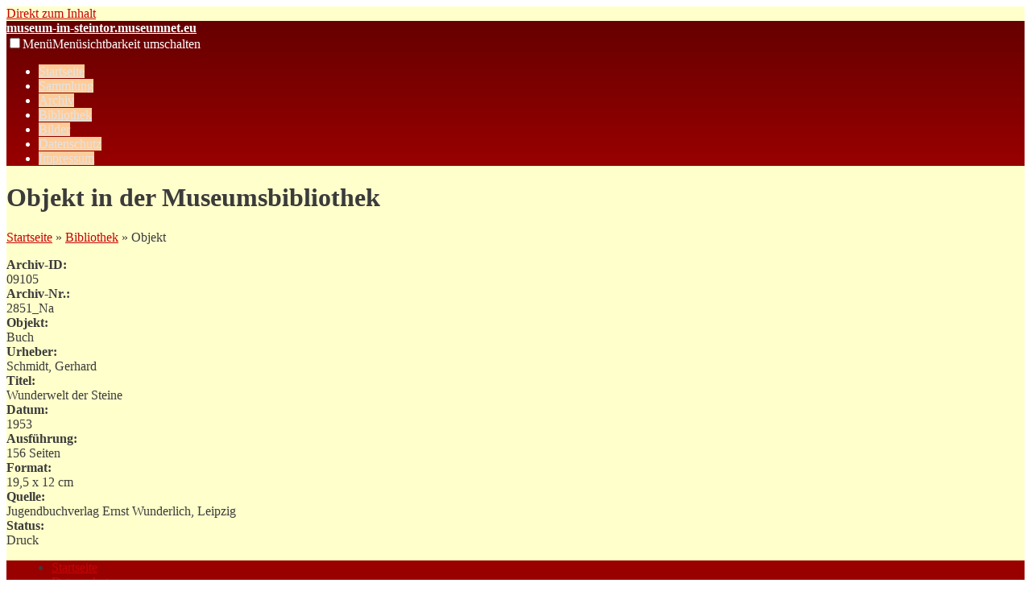

--- FILE ---
content_type: text/html; charset=utf-8
request_url: https://museum-im-steintor.museumnet.eu/bibliothek/objekt/9105
body_size: 3961
content:
<!DOCTYPE html>
<html lang="de" dir="ltr">
  <head>
    <meta charset="utf-8" />
<link rel="shortcut icon" href="https://museum-im-steintor.museumnet.eu/sites/mist.museumnet/files/favicon.ico" type="image/vnd.microsoft.icon" />
<meta name="viewport" content="width=device-width, initial-scale=1" />
<meta name="Generator" content="Backdrop CMS 1 (https://backdropcms.org)" />
    <title>Objekt in der Museumsbibliothek | museum-im-steintor.museumnet.eu</title>
    <style media="all">
@import url("https://museum-im-steintor.museumnet.eu/core/misc/normalize.css?t8sn6u");
@import url("https://museum-im-steintor.museumnet.eu/core/modules/system/css/system.css?t8sn6u");
@import url("https://museum-im-steintor.museumnet.eu/core/modules/system/css/system.theme.css?t8sn6u");
@import url("https://museum-im-steintor.museumnet.eu/core/modules/system/css/messages.theme.css?t8sn6u");
</style>
<style media="all">
@import url("https://museum-im-steintor.museumnet.eu/core/modules/layout/css/grid-flexbox.css?t8sn6u");
</style>
<style media="all">
@import url("https://museum-im-steintor.museumnet.eu/core/modules/comment/css/comment.css?t8sn6u");
@import url("https://museum-im-steintor.museumnet.eu/core/modules/date/css/date.css?t8sn6u");
@import url("https://museum-im-steintor.museumnet.eu/core/modules/field/css/field.css?t8sn6u");
@import url("https://museum-im-steintor.museumnet.eu/core/modules/user/css/user.css?t8sn6u");
@import url("https://museum-im-steintor.museumnet.eu/core/modules/views/css/views.css?t8sn6u");
</style>
<style media="all">
@import url("https://museum-im-steintor.museumnet.eu/core/modules/system/css/menu-dropdown.theme.css?t8sn6u");
@import url("https://museum-im-steintor.museumnet.eu/core/modules/system/css/menu-toggle.theme.css?t8sn6u");
@import url("https://museum-im-steintor.museumnet.eu/modules/eu_cookie_compliance/css/eu_cookie_compliance.css?t8sn6u");
</style>
<style media="all">#sliding-popup.sliding-popup-bottom,#sliding-popup.sliding-popup-bottom .eu-cookie-withdraw-banner,.eu-cookie-withdraw-tab{background:#990000;}#sliding-popup.sliding-popup-bottom.eu-cookie-withdraw-wrapper{background:transparent}#sliding-popup .popup-content #popup-text h1,#sliding-popup .popup-content #popup-text h2,#sliding-popup .popup-content #popup-text h3,#sliding-popup .popup-content #popup-text p,.eu-cookie-compliance-secondary-button,.eu-cookie-withdraw-tab{color:#fff !important;}.eu-cookie-withdraw-tab{border-color:#fff;}.eu-cookie-compliance-more-button{color:#fff !important;}
</style>
<style media="all">
@import url("https://museum-im-steintor.museumnet.eu/core/themes/bartik/css/style.css?t8sn6u");
@import url("https://museum-im-steintor.museumnet.eu/sites/museum-im-steintor.museumnet.eu/files/color/bartik-cae41254/colors.css?t8sn6u");
@import url("https://museum-im-steintor.museumnet.eu/./sites/museum-im-steintor.museumnet.eu/themes/mist_bartik/css/mist.css?t8sn6u");
</style>
<style media="print">
@import url("https://museum-im-steintor.museumnet.eu/core/themes/bartik/css/print.css?t8sn6u");
@import url("https://museum-im-steintor.museumnet.eu/./sites/museum-im-steintor.museumnet.eu/themes/mist_bartik/css/printmist.css?t8sn6u");
</style>
<style media="screen">
@import url("https://museum-im-steintor.museumnet.eu/core/misc/smartmenus/css/sm-core-css.css?t8sn6u");
</style>
    <script>window.Backdrop = {settings: {"basePath":"\/","pathPrefix":"","drupalCompatibility":true,"ajaxPageState":{"theme":"mist","theme_token":"WrIqKHWH2N8ozdgnJ0NdHp9dP2zyt08HRr4XSKs3QTg","css":{"core\/misc\/normalize.css":1,"core\/modules\/system\/css\/system.css":1,"core\/modules\/system\/css\/system.theme.css":1,"core\/modules\/system\/css\/messages.theme.css":1,"core\/modules\/layout\/css\/grid-flexbox.css":1,"core\/modules\/comment\/css\/comment.css":1,"core\/modules\/date\/css\/date.css":1,"core\/modules\/field\/css\/field.css":1,"core\/modules\/search\/search.theme.css":1,"core\/modules\/user\/css\/user.css":1,"core\/modules\/views\/css\/views.css":1,"core\/layouts\/boxton\/boxton.css":1,"core\/modules\/system\/css\/menu-dropdown.theme.css":1,"core\/modules\/system\/css\/menu-toggle.theme.css":1,"modules\/eu_cookie_compliance\/css\/eu_cookie_compliance.css":1,"0":1,"core\/themes\/bartik\/css\/style.css":1,"core\/themes\/bartik\/css\/colors.css":1,".\/sites\/museum-im-steintor.museumnet.eu\/themes\/mist_bartik\/css\/mist.css":1,"core\/themes\/bartik\/css\/print.css":1,".\/sites\/museum-im-steintor.museumnet.eu\/themes\/mist_bartik\/css\/printmist.css":1,"core\/misc\/smartmenus\/css\/sm-core-css.css":1},"js":{"core\/misc\/jquery.js":1,"core\/misc\/jquery.once.js":1,"core\/misc\/backdrop.js":1,"core\/modules\/layout\/js\/grid-fallback.js":1,"core\/misc\/smartmenus\/jquery.smartmenus.js":1,"core\/misc\/smartmenus\/addons\/keyboard\/jquery.smartmenus.keyboard.js":1,"core\/misc\/jquery.cookie.js":1,"public:\/\/languages\/de_Ksmv7XmzbgqUIMQGtP02xWRAlpM5j8Y_pnAo8XcT3t0.js":1,"core\/modules\/system\/js\/menus.js":1}},"eu_cookie_compliance":{"popup_enabled":1,"popup_agreed_enabled":0,"popup_hide_agreed":0,"popup_clicking_confirmation":false,"popup_scrolling_confirmation":false,"popup_html_info":"\u003Cdiv\u003E\n  \u003Cdiv class=\u0022popup-content info\u0022\u003E\n    \u003Cdiv id=\u0022popup-text\u0022\u003E\n      \u003Ch2\u003EWir verwenden Cookies, um die Nutzung unserer Website f\u00fcr Sie so angenehm und bequem wie m\u00f6glich zu machen.\u003C\/h2\u003E\n\u003Cp\u003EMit der Nutzung unserer Website stimmen Sie unserer Verwendung von Cookies gem\u00e4\u00df unserer Cookie-Richtlinie zu.\u003C\/p\u003E\n              \u003Cbutton type=\u0022button\u0022 class=\u0022find-more-button eu-cookie-compliance-more-button\u0022\u003EWeitere Informationen\u003C\/button\u003E\n          \u003C\/div\u003E\n    \u003Cdiv id=\u0022popup-buttons\u0022\u003E\n      \u003Cbutton type=\u0022button\u0022 class=\u0022agree-button eu-cookie-compliance-secondary-button\u0022\u003EOK, ich stimme zu\u003C\/button\u003E\n              \u003Cbutton type=\u0022button\u0022 class=\u0022decline-button eu-cookie-compliance-default-button\u0022 \u003ENein, danke\u003C\/button\u003E\n          \u003C\/div\u003E\n  \u003C\/div\u003E\n\u003C\/div\u003E","use_mobile_message":false,"mobile_popup_html_info":"\u003Cdiv\u003E\n  \u003Cdiv class=\u0022popup-content info\u0022\u003E\n    \u003Cdiv id=\u0022popup-text\u0022\u003E\n                    \u003Cbutton type=\u0022button\u0022 class=\u0022find-more-button eu-cookie-compliance-more-button\u0022\u003EWeitere Informationen\u003C\/button\u003E\n          \u003C\/div\u003E\n    \u003Cdiv id=\u0022popup-buttons\u0022\u003E\n      \u003Cbutton type=\u0022button\u0022 class=\u0022agree-button eu-cookie-compliance-secondary-button\u0022\u003EOK, ich stimme zu\u003C\/button\u003E\n              \u003Cbutton type=\u0022button\u0022 class=\u0022decline-button eu-cookie-compliance-default-button\u0022 \u003ENein, danke\u003C\/button\u003E\n          \u003C\/div\u003E\n  \u003C\/div\u003E\n\u003C\/div\u003E\n","mobile_breakpoint":"768","popup_html_agreed":"\u003Cdiv\u003E\n  \u003Cdiv class=\u0022popup-content agreed\u0022\u003E\n    \u003Cdiv id=\u0022popup-text\u0022\u003E\n      \u003Ch2\u003EThank you for accepting cookies.\u003C\/h2\u003E\n\u003Cp\u003EYou can now hide this message or find out more about cookies.\u003C\/p\u003E\n    \u003C\/div\u003E\n    \u003Cdiv id=\u0022popup-buttons\u0022\u003E\n      \u003Cbutton type=\u0022button\u0022 class=\u0022hide-popup-button eu-cookie-compliance-hide-button\u0022\u003EHide\u003C\/button\u003E\n              \u003Cbutton type=\u0022button\u0022 class=\u0022find-more-button eu-cookie-compliance-more-button-thank-you\u0022 \u003EWeitere Informationen\u003C\/button\u003E\n          \u003C\/div\u003E\n  \u003C\/div\u003E\n\u003C\/div\u003E","popup_use_bare_css":false,"popup_height":"auto","popup_width":"100%","popup_delay":1000,"popup_link":"\/datenschutz","popup_link_new_window":1,"popup_position":null,"popup_language":"de","store_consent":false,"better_support_for_screen_readers":0,"reload_page":0,"domain":"","popup_eu_only_js":0,"cookie_lifetime":"100","cookie_session":false,"disagree_do_not_show_popup":0,"method":"opt_in","whitelisted_cookies":"","withdraw_markup":"\u003Cbutton type=\u0022button\u0022 class=\u0022eu-cookie-withdraw-tab\u0022\u003EPrivacy settings\u003C\/button\u003E\n\u003Cdiv class=\u0022eu-cookie-withdraw-banner\u0022\u003E\n  \u003Cdiv class=\u0022popup-content info\u0022\u003E\n    \u003Cdiv id=\u0022popup-text\u0022\u003E\n      \u003Ch2\u003EWe use cookies on this site to enhance your experience.\u003C\/h2\u003E\n\u003Cp\u003EYou have given your consent for us to set cookies.\u003C\/p\u003E\n    \u003C\/div\u003E\n    \u003Cdiv id=\u0022popup-buttons\u0022\u003E\n      \u003Cbutton type=\u0022button\u0022 class=\u0022eu-cookie-withdraw-button\u0022\u003EWithdraw consent\u003C\/button\u003E\n    \u003C\/div\u003E\n  \u003C\/div\u003E\n\u003C\/div\u003E\n","withdraw_enabled":false},"color":{"logo":null}}};</script>
<script src="https://museum-im-steintor.museumnet.eu/core/misc/jquery.js?v=3.7.1"></script>
<script src="https://museum-im-steintor.museumnet.eu/core/misc/jquery.once.js?v=1.2.6"></script>
<script src="https://museum-im-steintor.museumnet.eu/core/misc/backdrop.js?v=1.32.1"></script>
<script src="https://museum-im-steintor.museumnet.eu/core/modules/layout/js/grid-fallback.js?v=1.32.1"></script>
<script src="https://museum-im-steintor.museumnet.eu/core/misc/smartmenus/jquery.smartmenus.js?v=1.0.0"></script>
<script src="https://museum-im-steintor.museumnet.eu/core/misc/smartmenus/addons/keyboard/jquery.smartmenus.keyboard.js?v=1.0.0"></script>
<script src="https://museum-im-steintor.museumnet.eu/core/misc/jquery.cookie.js?v=1.0"></script>
<script src="https://museum-im-steintor.museumnet.eu/sites/museum-im-steintor.museumnet.eu/files/languages/de_Ksmv7XmzbgqUIMQGtP02xWRAlpM5j8Y_pnAo8XcT3t0.js?t8sn6u"></script>
<script src="https://museum-im-steintor.museumnet.eu/core/modules/system/js/menus.js?v=1.32.1"></script>
  </head>
  <body class="page">
    <div class="layout--boxton layout">
  <div id="skip-link">
    <a href="#main-content" class="element-invisible element-focusable">Direkt zum Inhalt</a>
  </div>

      <header class="l-header" role="banner" aria-label="Kopfbereich der Website (Header)">
      <div class="l-header-inner container container-fluid">
        <div class="rounded-tabs"><div class="block block-system-header">


  <div class="block-content">
    
  <div class="name-and-slogan">
                  <div class="site-name"><strong>
          <a href="/" title="Startseite" rel="home"><span>museum-im-steintor.museumnet.eu</span></a>
        </strong></div>
                </div> <!-- /#name-and-slogan -->

  </div>
</div>
<div class="block block-system-main-menu block-menu" role="navigation">


  <div class="block-content">
    <input id="menu-toggle-state" class="menu-toggle-state element-invisible" type="checkbox" aria-controls="menu-toggle-state" /><label class="menu-toggle-button" for="menu-toggle-state"><span class="menu-toggle-button-icon"></span><span class="menu-toggle-button-text">Menü</span><span class="menu-toggle-assistive-text element-invisible">Menüsichtbarkeit umschalten</span></label><ul class="menu-dropdown menu" data-menu-style="dropdown" data-clickdown="" data-collapse="default" data-menu-toggle-id="menu-toggle-state"><li class="first leaf menu-mlid-383"><a href="/home">Startseite</a></li>
<li class="leaf menu-mlid-424"><a href="/sammlung">Sammlung</a></li>
<li class="leaf menu-mlid-421"><a href="/archiv">Archiv</a></li>
<li class="leaf menu-mlid-420"><a href="/bibliothek">Bibliothek</a></li>
<li class="leaf menu-mlid-417"><a href="/bilder">Bilder</a></li>
<li class="leaf menu-mlid-385"><a href="/datenschutz">Datenschutz</a></li>
<li class="last leaf menu-mlid-384"><a href="/impressum">Impressum</a></li>
</ul>  </div>
</div>
</div>      </div>
    </header>
  
  <div class="l-wrapper">
    <div class="l-wrapper-inner container container-fluid">

      
      <div class="l-page-title">
        <a id="main-content"></a>
                              </div>

      
      
              <div class="l-top">
          <div class="block block-system-title-combo">


  <div class="block-content">
    
  <h1 class="page-title">Objekt in der Museumsbibliothek</h1>


  </div>
</div>
        </div>
      
      <div class="l-content" role="main" aria-label="Hauptinhalt">
        <div class="view view-bibliothek view-id-bibliothek view-display-id-page_1 view-dom-id-4ed14bb6a47707ef7a1ef5cd2eeadfa6">
            <div class="view-header">
      <p>
    <a href="/home">Startseite</a> » <a href="/bibliothek">Bibliothek</a> » Objekt
</p>
    </div>
  
  
  
      <div class="view-content">
        <div class="views-row views-row-1 odd first last">
      
  <div class="views-field views-field-field-archivalie-archivid">    <span class="views-label views-label-field-archivalie-archivid">Archiv-ID: </span>    <div class="field-content">09105</div>  </div>  
  <div class="views-field views-field-field-archivalie-archivnr">    <span class="views-label views-label-field-archivalie-archivnr">Archiv-Nr.: </span>    <div class="field-content">2851_Na</div>  </div>  
  <div class="views-field views-field-field-archivalie-objekt">    <span class="views-label views-label-field-archivalie-objekt">Objekt: </span>    <div class="field-content">Buch</div>  </div>  
  <div class="views-field views-field-field-archivalie-urheber">    <span class="views-label views-label-field-archivalie-urheber">Urheber: </span>    <div class="field-content">Schmidt, Gerhard</div>  </div>  
  <div class="views-field views-field-field-archivalie-titel">    <span class="views-label views-label-field-archivalie-titel">Titel: </span>    <div class="field-content">Wunderwelt der Steine</div>  </div>  
  <div class="views-field views-field-field-archivalie-datum">    <span class="views-label views-label-field-archivalie-datum">Datum: </span>    <div class="field-content">1953</div>  </div>  
  <div class="views-field views-field-field-archivalie-ausfuehrung">    <span class="views-label views-label-field-archivalie-ausfuehrung">Ausführung: </span>    <div class="field-content">156 Seiten</div>  </div>  
  <div class="views-field views-field-field-archivalie-format">    <span class="views-label views-label-field-archivalie-format">Format: </span>    <div class="field-content">19,5 x 12 cm</div>  </div>  
  <div class="views-field views-field-field-archivalie-quelle">    <span class="views-label views-label-field-archivalie-quelle">Quelle: </span>    <div class="field-content">Jugendbuchverlag Ernst Wunderlich, Leipzig</div>  </div>  
  <div class="views-field views-field-field-archivalie-status">    <span class="views-label views-label-field-archivalie-status">Status: </span>    <div class="field-content">Druck</div>  </div>  </div>
    </div>
  
  
  
  
  
  
</div>      </div>

      
    </div><!-- /.l-wrapper-inner -->
  </div><!-- /.l-wrapper -->

      <footer class="l-footer">
      <div class="l-footer-inner container container-fluid">
        <div class="block block-menu-menu-footer-menu" role="navigation">


  <div class="block-content">
    <ul class="menu-top-only menu" data-menu-style="top_only" data-clickdown="0" data-collapse="default"><li class="first leaf menu-mlid-386"><a href="/home" title="">Startseite</a></li>
<li class="leaf menu-mlid-387"><a href="/datenschutz" title="">Datenschutz</a></li>
<li class="last leaf menu-mlid-388"><a href="/impressum" title="">Impressum</a></li>
</ul>  </div>
</div>
      </div><!-- /.container -->
    </footer>
  </div><!-- /.layout--boxton -->
        <script>function euCookieComplianceLoadScripts() {}</script>
<script>var eu_cookie_compliance_cookie_name = "";</script>
<script src="https://museum-im-steintor.museumnet.eu/modules/eu_cookie_compliance/js/eu_cookie_compliance.js?t8sn6u"></script>
  </body>
</html>


--- FILE ---
content_type: text/css
request_url: https://museum-im-steintor.museumnet.eu/sites/museum-im-steintor.museumnet.eu/themes/mist_bartik/css/mist.css?t8sn6u
body_size: 7983
content:
.container {
	max-width: 100%;
}
/* .node .content { 
  font-size: 2.071em;
body {
  background-color: #ffffcc;
}
*/
.views-label,
.field-type-taxonomy-term-reference .field-label {
	font-weight: bold;
}

.field-type-taxonomy-term-reference .field-label,
.field-type-taxonomy-term-reference ul.links {
  font-size: 1em;
  font-family: Georgia, "Times New Roman", Times, serif;
}

.field-type-taxonomy-term-reference {
  margin: 0;
}

.l-footer .block { 
  margin-left: 1em;
}

.l-wrapper { 
	background-color: #ffffcc;
}

.l-header ul.menu a {
	background-color: rgba(255, 204, 153, 1)
}
.l-header .rounded-tabs ul.menu > li > a.active,
.l-header .square-tabs ul.menu > li > a.active,
.l-header ul.menu a:hover, .l-header ul.menu a:focus {
  background-color: #ffc;
}

.rechts {
	float: right;
	margin-top: -60px;
}

/* Inventarkarte */
.page-inventar-inventarkarte  .view-inventar{
	height: 1120px;
}
.page-inventar-inventarkarte  .views-label{
	font-family: Arial, Helvetica, sans-serif;
	font-size: 8pt;
	font-weight: normal;
}
.page-inventar-inventarkarte  .views-field{
	font-family: Arial, Helvetica, sans-serif;
	font-size: 10pt;
}
.page-inventar-inventarkarte  .views-field-field-musealie-gegenstand{
	position: absolute;
	top: 45px;
	left: 10px;
	width: 420px;
	height:25px;
    padding: 10px;
	border: 1px solid #000;
	font-size: 12pt;
	font-weight: bold;
}
.page-inventar-inventarkarte .views-field-field-musealie-bereich{
	position: absolute;
	top: 45px;
	left: 449px;
	width: 100px;
	height:25px;
    padding: 10px;
	border: 1px solid #000;
	font-size: 12pt;
	font-weight: bold;
}
.page-inventar-inventarkarte  .views-field-title{
	position: absolute;
	top: 45px;
	left: 568px;
	width: 220px;
	height:25px;
    padding: 10px;
	border: 1px solid #000;
	font-size: 12pt;
	font-weight: bold;
}
.page-inventar-inventarkarte  .views-field-field-musealie-sachgruppe{
	position: absolute;
	top: 45px;
	left: 807px;
	width: 100px;
	height:25px;
    padding: 10px;
	border: 1px solid #000;
	font-size: 12pt;
	font-weight: bold;
}


.page-inventar-inventarkarte  .views-field-field-musealie-details{
	position: absolute;
	top: 89px;
	left: 10px;
	width: 420px;
	height: 59px;
    padding: 10px;
	border: 1px solid #000;
}

.page-inventar-inventarkarte  .views-field-field-musealie-zeitstellung{
	position: absolute; 
	top: 89px;
	left: 449px;
	width: 278px;
	height:40px;
    padding: 0 10px;
	border: 1px solid #000;
	border-right: hidden;
}

.page-inventar-inventarkarte  .views-field-field-musealie-alte-nr{
	position: absolute; 
	top: 89px;
	left: 748px;
	width: 160px;
	height:40px;
	padding: 0 10px;
	border: 1px solid #000;
	border-left: hidden;
}

.page-inventar-inventarkarte  .views-field-field-musealie-art-der-erwerbung{
	position: absolute; 
	top: 128px;
	left: 449px;
	width: 278px;
	height:40px;
    padding: 0 10px;
	border: 1px solid #000;
	border-right: hidden;
}
.page-inventar-inventarkarte  .views-field-field-musealie-erworben-am{
	position: absolute; 
	top: 128px;
	left: 748px;
	width: 160px;
	height:40px;
    padding: 0 10px;
	border: 1px solid #000;
	border-left: hidden;
}
.page-inventar-inventarkarte  .views-field-field-musealie-objektart{
	position: absolute; 
	top: 167px;
	left: 10px;
	width: 420px;
	height: 40px;
    padding: 0 10px;
	border: 1px solid #000;
}
.page-inventar-inventarkarte  .views-field-field-musealie-ankaufspreis{
	position: absolute; 
	top: 167px;
	left: 449px;
	width: 130px;
	height: 40px;
    padding: 0 10px;
	border: 1px solid #000;
}
.page-inventar-inventarkarte  .views-field-field-musealie-wert{
	position: absolute; 
	top: 167px;
	left: 598px;
	width: 131px;
	height: 40px;
    padding: 0 10px;
	border: 1px solid #000;
}
.page-inventar-inventarkarte  .views-field-field-musealie-versicherungswert{
	position: absolute; 
	top: 167px;
	left: 748px;
	width: 159px;
	height: 40px;
    padding: 0 10px;
	border: 1px solid #000;
}
.page-inventar-inventarkarte  .views-field-field-musealie-herkunftsort{
	position: absolute; 
	top: 206px;
	left: 10px;
	width: 420px;
	height: 40px;
    padding: 0 10px;
	border: 1px solid #000;
}
.page-inventar-inventarkarte  .views-field-field-musealie-bestimmer{
	position: absolute; 
	top: 206px;
	left: 449px;
	width: 458px;
	height: 40px;
    padding: 0 10px;
	border: 1px solid #000;
}
.page-inventar-inventarkarte  .views-field-field-musealie-herkunftdetail{
	position: absolute; 
	top: 245px;
	left: 10px;
	width: 420px;
	height: 40px;
    padding: 0 10px;
	border: 1px solid #000;
}
.page-inventar-inventarkarte  .views-field-field-musealie-urheber{
	position: absolute; 
	top: 245px;
	left: 449px;
	width: 458px;
	height: 40px;
    padding: 0 10px;
	border: 1px solid #000;
}
.page-inventar-inventarkarte  .views-field-field-musealie-einlieferer{
	position: absolute; 
	top: 284px;
	left: 10px;
	width: 420px;
	height: 40px;
    padding: 0 10px;
	border: 1px solid #000;
}
.page-inventar-inventarkarte  .views-field-field-musealie-werkstatt{
	position: absolute; 
	top: 284px;
	left: 449px;
	width: 458px;
	height: 40px;
    padding: 0 10px;
	border: 1px solid #000;
}
.page-inventar-inventarkarte  .views-field-field-musealie-abbildung{
	position: absolute; 
	top: 323px;
	left: 10px;
	width: 420px;
	height: 196px;
    padding: 0 10px;
	border: 1px solid #000;
}
.page-inventar-inventarkarte  .views-field-field-musealie-hersteller{
	position: absolute; 
	top: 323px;
	left: 449px;
	width: 278px;
	height:40px;
    padding: 0 10px;
	border: 1px solid #000;
	border-right: hidden;
}
.page-inventar-inventarkarte  .views-field-field-musealie-herstellungsdatum{
	position: absolute; 
	top: 323px;
	left: 748px;
	width: 160px;
	height:40px;
    padding: 0 10px;
	border: 1px solid #000;
	border-left: hidden;
}
.page-inventar-inventarkarte  .views-field-field-musealie-material{
	position: absolute; 
	top: 362px;
	left: 449px;
	width: 458px;
	height: 40px;
    padding: 0 10px;
	border: 1px solid #000;
}
.page-inventar-inventarkarte  .views-field-field-musealie-technik{
	position: absolute; 
	top: 401px;
	left: 449px;
	width: 458px;
	height: 40px;
    padding: 0 10px;
	border: 1px solid #000;
}
.page-inventar-inventarkarte  .views-field-field-musealie-zustand{
	position: absolute; 
	top: 440px;
	left: 449px;
	width: 458px;
	height: 40px;
    padding: 0 10px;
	border: 1px solid #000;
}
.page-inventar-inventarkarte  .views-field-field-musealie-standort-1{
	position: absolute; 
	top: 479px;
	left: 449px;
	width: 458px;
	height: 40px;
    padding: 0 10px;
	border: 1px solid #000;
}
.page-inventar-inventarkarte  .views-field-field-musealie-abmessungen{
	position: absolute; 
	top: 518px;
	left: 10px;
	width: 201px;
	height: 40px;
    padding: 0 10px;
	border: 1px solid #000;
}
.page-inventar-inventarkarte  .views-field-field-musealie-dokumentation{
	position: absolute; 
	top: 518px;
	left: 230px;
	width: 200px;
	height: 40px;
    padding: 0 10px;
	border: 1px solid #000;
}
.page-inventar-inventarkarte  .views-field-field-musealie-standort-2{
	position: absolute; 
	top: 518px;
	left: 449px;
	width: 458px;
	height: 40px;
    padding: 0 10px;
	border: 1px solid #000;
}
.page-inventar-inventarkarte  .views-field-field-musealie-archivfoto{
	position: absolute; 
	top: 557px;
	left: 10px;
	width: 201px;
	height: 40px;
    padding: 0 10px;
	border: 1px solid #000;
}
.page-inventar-inventarkarte  .views-field-field-musealie-negativ-nr{
	position: absolute; 
	top: 557px;
	left: 230px;
	width: 200px;
	height: 40px;
    padding: 0 10px;
	border: 1px solid #000;
}
.page-inventar-inventarkarte  .views-field-field-musealie-standort-3{
	position: absolute; 
	top: 557px;
	left: 449px;
	width: 458px;
	height: 40px;
    padding: 0 10px;
	border: 1px solid #000;
}
.page-inventar-inventarkarte  .views-field-field-musealie-bemerkungen{
	position: absolute; 
	top: 700px;
	left: 10px;
	width: 897px;
	/* height: 0px; */
    padding: 0 10px;
	/* border: 1px solid #000; */
}
.page-inventar-inventarkarte  .views-field-field-musealie-beschreibung{
	position: absolute; 
	top: 950px;
	left: 10px;
	width: 897px;
	/* height: 140px; */
    padding: 0 10px;
	/* border: 1px solid #000; */
}
